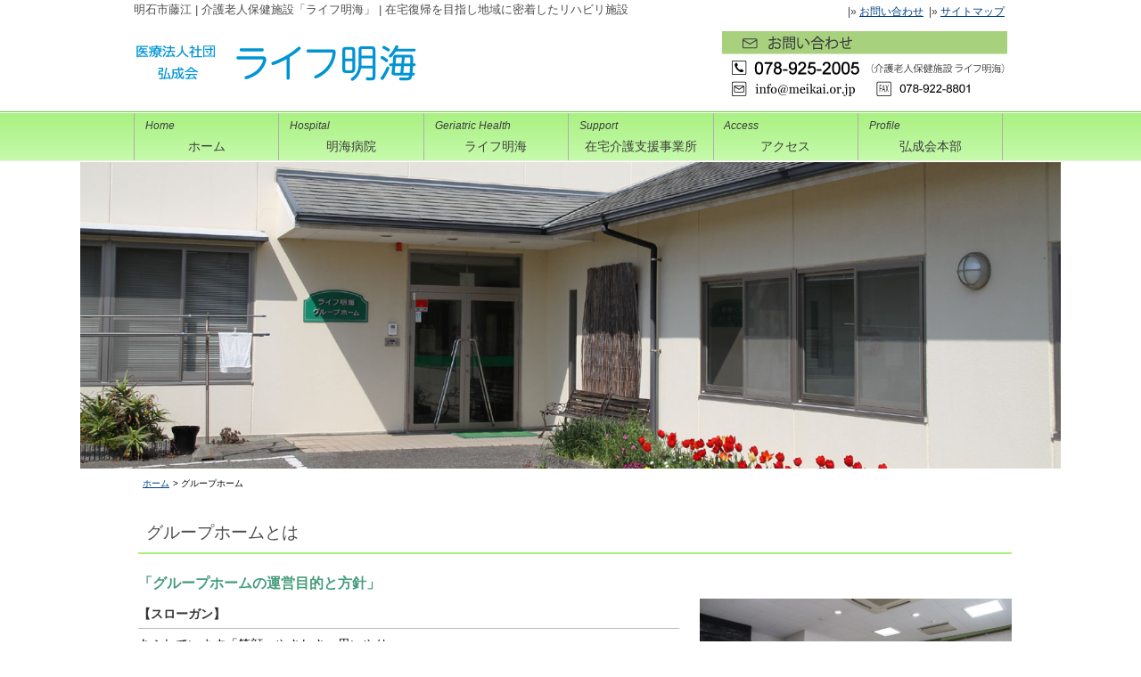

--- FILE ---
content_type: text/html
request_url: http://www.meikai.or.jp/life/grouphome.html
body_size: 5136
content:
<!DOCTYPE HTML PUBLIC "-//W3C//DTD HTML 4.01 Transitional//EN" "http://www.w3.org/TR/html4/loose.dtd">
<html lang="ja">
<head>
<meta http-equiv="Content-Type" content="text/html; charset=UTF-8">
<meta http-equiv="Content-Script-Type" content="text/javascript">
<meta name="robots" content="INDEX,FOLLOW">
<title>グループホームのご案内 | 介護老人保健施設「ライフ明海」</title>
<meta name="keywords" content="グループホーム,認知症,集団,自立">
<meta name="description" content="認知症の症状があるお年寄りに、普通に生活することを通して忘れかけた脳力を発揮していただく「グループホーム」。ライフ明海では住み慣れた地域での人々と触れ合いながら、毎日を共同生活の中で過ごしていただきます。">

<meta property="og:title" content="「ライフ明海」医療法人社団 弘成会">
<meta property="og:description" content="明石市藤江の療養型病院および介護老人保健施設">
<meta property="og:url" content="https://www.meikai.or.jp/">
<meta property="og:image" content="https://www.meikai.or.jp/images/ogp.jpg">
<meta property="og:type" content="website">
<meta property="og:site_name" content="「ライフ明海」医療法人社団 弘成会">
<meta name="twitter:card" content="summary_large_image">
<meta name="twitter:site" content="@twitter">
<meta name="twitter:title" content="「ライフ明海」医療法人社団 弘成会">
<meta name="twitter:description" content="明石市藤江の療養型病院および介護老人保健施設">
<meta name="twitter:image" content="https://www.meikai.or.jp/images/ogp.jpg">

<meta name="viewport" content="width=device-width,user-scalable=yes,maximum-scale=2">
<link rel="stylesheet" media="all" type="text/css" href="../common/default-lf.css">
<link rel="stylesheet" media="all" type="text/css" href="../common/smart-lf.css">
<link href="../common/lightbox.css" type="text/css" rel="stylesheet" media="all">
<script src="../common/js/jquery-1.10.2.min.js" type="text/javascript"></script>
<script src="../common/js/lightbox-2.6.min.js" type="text/javascript"></script>
<script type="text/javascript" src="../common/js/pagetop.js"></script>
<script type="text/javascript" src="../common/js/iscroll.js"></script>
<link rel="stylesheet" media="all" type="text/css" href="../common/drawer.min.css">
<script type="text/javascript" src="../common/js/drawer.min.js"></script>
<script>
	$(document).ready(function() {
	  $(".drawer").drawer();
	});
</script>
</head>

<body class="drawer drawer--right">

<div class="hidden_pc">
	<button type="button" class="drawer-toggle drawer-hamburger">
		<span class="sr-only">toggle navigation</span>
		<span class="drawer-hamburger-icon"></span>
	</button>

	<nav class="drawer-nav">
	<ul class="drawer-menu">
		<li class="sidetitle">明海病院</li>
		<li><a href="../hospital/hospitalization.html">入院のご案内</a></li>
		<li><a href="../hospital/medical.html">検診のご案内（健康診断）</a></li>
		<li><a href="../hospital/cooperation.html">明海地域包括医療・ケア連携室</a></li>
		<li><a href="../news">看護部門ニュース</a></li>
		<li class="sidetitle">ライフ明海</li>
		<li><a href="stay.html">入所のご案内</a></li>
		<li><a href="event.html">日常の様子・行事案内</a></li>
		<li><a href="rehabilitation.html">リハビリ・食事案内</a></li>
		<li><a href="visit.html">訪問リハビリ</a></li>
		<li><a href="dayservice.html">通所リハビリ（デイケア）</a></li>
		<li><a href="../topics/schedule">空室状況</a></li>
		<li class="sidetitle">居宅サービス部門</li>
		<li><a href="../service/index.html">在宅介護支援事業所</a></li>
		<li><a href="../service/clinic.html">訪問看護</a></li>
		<li><a href="../service/helper.html">訪問介護</a></li>
		<li class="sidetitle">弘成会本部 / 総合案内</li>
		<li><a href="../profile.html">組織概要・沿革</a></li>
		<li><a href="../recruit">求人案内</a></li>
		<li><a href="../topics">お知らせ</a></li>
		<li><a href="../download/publicity.html">地域広報関連</a></li>
		<li><a href="../privacy.html">個人情報保護方針</a></li>
		<li class="sidetitle">関連協力施設</li>
		<li><a href="grouphome.html">グループホームのご案内</a></li>
		<li><a href="../service/dental.html">めいかい歯科クリニック</a></li>
	</ul>
	</nav>
</div>

<section>

<div id="container">

<div id="header">
		<!-- pc -->
	<h1>明石市藤江 | 介護老人保健施設「ライフ明海」 | 在宅復帰を目指し地域に密着したリハビリ施設</h1>
	<ul id="HDNAVI">
		<li>|&raquo; <a href="../contact/index.html">お問い合わせ</a></li>
		<li>|&raquo; <a href="../sitemap.html">サイトマップ</a></li>
	</ul>
		<!-- end pc -->
	<div id="LOGO">
		<a href="../index.html"><img src="../images/logo-lf.png" alt="医療法人社団 弘成会 ライフ明海" class="NOBORD"></a>
	</div>
	<div id="HDCON">
		<img src="../images/contact-lf.png" alt="TEL. 078-925-2005" width="320" height="75">
	</div>
	<div class="CRBOTH"></div>
</div>
<!-- end header -->

<div id="GLOBAL">
		<!-- global navigation -->
	<div id="navi-area">
		<nav id="gnav">
			<ul>
				<li>
					<a href="../index.html"><p class="GLIST">Home</p>ホーム</a>
				</li>
				<li>
					<a href="../hospital/index.html"><p class="GLIST">Hospital</p>明海病院</a>
					<ul class="gnav_child">
						<li class="first"><a href="../hospital/index.html">外来のご案内</a></li>
						<li><a href="../hospital/hospitalization.html">入院のご案内</a></li>
						<li><a href="../hospital/medical.html">検診のご案内</a></li>
						<li><a href="../hospital/cooperation.html">明海地域包括医療</a></li>
						<li><a href="../news">看護部門ニュース</a></li>
					</ul>
				</li>
				<li>
					<a href="index.html"><p class="GLIST">Geriatric<span> Health</span></p>ライフ明海</a>
					<ul class="gnav_child">
						<li class="first"><a href="index.html">介護老人保健施設</a></li>
						<li><a href="stay.html">入所のご案内</a></li>
						<li><a href="event.html">日常の様子・行事案内</a></li>
						<li><a href="rehabilitation.html">リハビリ・食事案内</a></li>
						<li><a href="visit.html">訪問リハビリ</a></li>
						<li><a href="dayservice.html">通所リハビリ（デイケア）</a></li>
						<li><a href="../topics/schedule">空室状況</a></li>
					</ul>
				</li>
				<li>
					<a href="../service/index.html"><p class="GLIST">Support</p>在宅介護支援<span>事業所</span></a>
					<ul class="gnav_child">
						<li class="first"><a href="../service/index.html">在宅介護支援とは</a></li>
						<li><a href="../service/clinic.html">訪問看護</a></li>
						<li><a href="../service/helper.html">訪問介護</a></li>
					</ul>
				</li>
				<li class="PCNV">
					<a href="../access.html"><p class="GLIST">Access</p>アクセス</a>
				</li>
				<li class="PCNV">
					<a href="../profile.html"><p class="GLIST">Profile</p>弘成会本部</a>
					<ul class="gnav_child">
						<li class="first"><a href="../profile.html">組織概要</a></li>
						<li><a href="../recruit">求人案内</a></li>
						<li><a href="../topics">お知らせ</a></li>
					</ul>
				</li>
			</ul>
		</nav>
	</div>
		<!-- end global navigation -->
	<div id="header-img">
		<img src="../images/gr-header.jpg" alt="グループホーム ライフ明海" class="FLIMG">
	</div>
		<!-- breadcrumb navigation -->
	<div id="breadnavi">
		<ul id="GNAVI">
			<li><a href="../index.html">ホーム</a></li>
			<li>&gt; グループホーム</li>
		</ul>
	</div>
		<!-- end breadcrumb navigation -->
</div>

<div id="all">

<div id="wide">
<div class="wide">
<p class="TITLE1">グループホームとは</p>
<div class="TOPIC">
	<h2>「グループホームの運営目的と方針」</h2>
	<div class="RIGHT">
		<img src="../images/pop/gr_pop01.jpg" alt="グループホーム" class="FLIMG">
	</div>
		<dl class="leftlist">
			<dt>【スローガン】</dt>
			<dd>
				あふれています「笑顔・やさしさ・思いやり」
			</dd>
			<dt>【運営方針】</dt>
			<dd>
				<ul class="CTS2">
					<li>普通の生活をしていただきます。</li>
					<li>出来ることはしていただきます。</li>
					<li>地域の行事や馴染みの人々とのふれあいをしていただきます。</li>
					<li>笑いと楽しみのある生活をしていただきます。</li>
				</ul>
			</dd>
		</dl>
	<div class="CRBOTH"></div>

	<div class="border-topics">
		<p>認知症の方が入居対象</p>
	グループホームでは、認知症の症状があるお年寄りに、普通に生活することを通して、それぞれに持っている忘れかけた能力を十分に発揮してもらうことにより、生き生きとした生活を送り、自分らしさを取り戻すことを目的としています。
	</div>
</div>

<div class="TOPIC">
	<h3>「家庭的な雰囲気での共同生活」</h3>
	<div class="RIGHT">
		<img src="../images/pop/gr_pop02.jpg" alt="グループホームでの生活" class="FLIMG">
	</div>
		<dl class="leftlist">
			<dt>【サービス内容】</dt>
			<dd>
				<ul class="CTS2">
					<li>食事</li>
					<li>入浴</li>
					<li>排泄</li>
					<li>体操</li>
					<li>レクリエーション</li>
					<li>リハビリ</li>
					<li>調理</li>
					<li>買い物ツアー</li>
					<li>園芸等</li>
				</ul>
			</dd>
		</dl>
	<div class="CRBOTH"></div>

	ライフ明海のグループホームでは、住み慣れた地域での人々と触れ合いながら、家庭的な雰囲気を大切にし楽しくゆったりとした毎日を共同生活の中で過ごしていただきます。<br>
	また、介護スタッフやボランティアさんによるサポートを受けながら、楽しく自立した生活を送っていただきます。
</div>

<p class="TITLE1">グループホーム施設案内</p>
<div class="TOPIC">
	<h3>「共同生活と自立した生活の共生」</h3>
	グループホームでは、自立した生活を送りながら介護スタッフによるサポートを受ける事が可能な小規模介護施設です。
	住み慣れた環境や家庭に近い環境で、家事などを行うようにサポートすることで認知症の症状を和らげるなどの目的で利用されるため、団らんの場所や食堂、介護スタッフの詰所などが併設されています。
	<ul class="climg2">
		<li><a href="../images/gr_pop03.jpg" rel="lightbox[group_img]" title="介護スタッフ詰所"><img src="../images/pop/gr_pop03.jpg" alt="介護スタッフ詰所" class="FLIMG"></a><p>（介護スタッフ詰所）</p></li>
		<li><a href="../images/gr_pop04.jpg" rel="lightbox[group_img]" title="居室"><img src="../images/pop/gr_pop04.jpg" alt="居室" class="FLIMG"></a><p>（居室）</p></li>
	</ul>
	<div class="CRBOTH"></div>

	<strong>『ご利用対象者は介護認定を受けている方』</strong><br>
	グループホーム（ライフ明海）をご利用するにあたっては、介護認定を受けている必要があります。
	当施設では相談員に「入所や介護認定のご相談」など、介護に関する様々なお悩みやご不明点をご相談いただけます。
	<div class="columnblock">
		<ul class="column-border">
			<li>
				<p class="ix-subtitle">介護老人保健施設 ライフ明海</p>
				<div class="border-img">
					<img src="../images/hd_img/lf_square.jpg" alt="介護老人保健施設 ライフ明海">
				</div>
				<div class="border-text">
					要介護と認定された入居者の方々に安心できる医療ケア体制のもと、看護・介護・リハビリスタッフ等により、心身の自立を支援し在宅復帰・在宅支援を目指します。
				</div>
				<div class="next-button"><a href="index.html"><button type="button" name="ライフ明海" value="" class="css3button">ライフ明海</button></a></div>
			</li>
			<li>
				<p class="ix-subtitle">在宅介護支援センター</p>
				<div class="border-img">
					<img src="../images/hd_img/hm_square.jpg" alt="在宅介護支援センター">
				</div>
				<div class="border-text">
					 介護保険制度申請により認定される介護保険サービスが利用でき、介護支援専門員は本人・家族の相談に応じ介護支援計画を作成します。
				</div>
				<div class="next-button"><a href="../service/clinic.html"><button type="button" name="在宅介護支援センター" value="" class="css3button">在宅介護支援センター</button></a></div>
			</li>
		</ul>
	</div>
	<div class="CRBOTH"></div>
</div>

</div></div>
<!-- end wide main -->

<div id="mainfoot">
	<div id="pagetop">
		<a href="grouphome.html"><img src="../images/button/back_top.png" alt="ページトップへ戻る" width="50" height="50" class="NOBORD"></a>
	</div>
</div>

</div></div>
<!-- end container -->

<div id="footer">
	<!-- footer navigation start -->
<div id="FOOTERLAYOUT">
	<div id="FTRIGHT">
		<p>■介護老人保健施設 ライフ明海</p>
		<div>
			<a href="tel:0789252005"><img src="../images/button/sp_ft-tel.png" alt="電話" class="NOBORD"></a>
		</div>
		<ul>
			<li>TEL. 078-925-2005</li>
			<li>FAX. 078-922-8801</li>
		</ul>
		<p>■在宅介護支援センター</p>
		<div>
			<a href="tel:0789262288"><img src="../images/button/sp_ft-tel.png" alt="電話" class="NOBORD"></a>
		</div>
		<ul>
			<li>兵庫県明石市藤江201番地</li>
			<li>TEL. 078-926-2288</li>
			<li>FAX. 078-926-2284</li>
		</ul>
		<a href="../contact/index.html"><button type="button" name="お問い合わせ" value="" class="css3button">お問い合わせ</button></a>
	</div>
	<ul class="FT">
		<li class="FTIT">【明海病院】</li>
		<li>|- <a href="../hospital/index.html">外来のご案内</a></li>
		<li>|- <a href="../hospital/hospitalization.html">入院のご案内</a></li>
		<li>|- <a href="../hospital/medical.html">検診のご案内（健康診断）</a></li>
		<li>|- <a href="../news">看護部門ニュース</a></li>
	</ul>
	<ul class="FT">
		<li class="FTIT">【介護老人保健施設 ライフ明海】</li>
		<li>|- <a href="index.html">施設案内</a></li>
		<li>|- <a href="stay.html">入所のご案内</a></li>
		<li>|- <a href="visit.html">訪問リハビリ</a></li>
		<li>|- <a href="dayservice.html">通所リハビリ（デイケア）</a></li>
		<li>|- <a href="event.html">日常の様子・行事案内</a></li>
		<li>|- <a href="rehabilitation.html">リハビリ・食事案内</a></li>
	</ul>
	<ul class="FT">
		<li class="FTIT">【居宅サービス部門】</li>
		<li>|- <a href="../service/index.html">在宅介護支援事業所</a></li>
		<li>|- <a href="../service/clinic.html">訪問看護</a></li>
		<li>|- <a href="../service/helper.html">訪問介護</a></li>
	</ul>
	<ul class="FT">
		<li class="FTIT">【広報 / お知らせ】</li>
		<li>|- <a href="../hospital/cooperation.html">明海地域包括医療・ケア連携室</a></li>
		<li>|- <a href="../download/publicity.html">地域広報関連</a></li>
		<li>|- <a href="../topics">お知らせ</a></li>
	</ul>
	<ul class="FT">
		<li class="FTIT">【弘成会本部】</li>
		<li>|- <a href="../profile.html">組織概要・沿革</a></li>
		<li>|- <a href="../access.html">交通・アクセス</a></li>
		<li>|- <a href="../recruit">求人案内</a></li>
		<li>|- <a href="../contact/index.html">お問い合わせ</a></li>
		<li>|- <a href="../privacy.html">個人情報保護方針</a></li>
	</ul>
	<ul class="FT">
		<li class="FTIT">【関連施設】</li>
		<li>|- <a href="grouphome.html">グループホームのご案内</a></li>
		<li>|- <a href="../service/dental.html">めいかい歯科クリニック</a></li>
	</ul>
</div>
	<!-- footer navigation end -->
<p id="COPY">
	Copyright &copy; 2010 by 医療法人社団 弘成会 All Rights Reserved.
</p>

	<!-- sp -->
<div class="footer_area">
	<div id="SPCON">
		<ul>
			<li><a href="../topics"><img src="../images/button/sp_news.png" alt="お知らせ" class="NOBORD"></a></li>
			<li><a href="../contact/index.html"><img src="../images/button/sp_mail.png" alt="メール" class="NOBORD"></a></li>
			<li><a href="../access.html"><img src="../images/button/sp_access.png" alt="アクセス" class="NOBORD"></a></li>
			<li id="rt"><a href="../recruit"><img src="../images/button/sp_recruit.png" alt="求人案内" class="NOBORD"></a></li>
		</ul>
		<div class="CRBOTH"></div>
	</div>
</div>
	<!-- end sp -->

</div>
<!-- end footer -->

</section>

</body> 
</html>

--- FILE ---
content_type: text/css
request_url: http://www.meikai.or.jp/common/default-lf.css
body_size: 4603
content:
@media (min-width: 768px) { 
body {
	text-align:center;
	font-family:Meiryo, '�q���M�m�p�S', 'Hiragino Kaku Gothic Pro', Verdana, Helvetica, '�l�r �o�S�V�b�N', Osaka, san-serif;
	color:#000000;
	margin:0 auto;
	background-color:#FFFFFF;
}

#container{
	text-align:left;
	margin:0 0 20px 0;
	padding:0;
	width:100%;
	border:none;
}
#all{ 
	clear:both;
	width:980px;
	margin:0 auto;
	padding:0;
}

#wide{
	width:980px;
	margin:0 0.5%;
	padding:0;
}
#main{
	float:left;
	width:650px;
	margin:0 5px;
	padding:0;
}
#menu{
	float:right;
	width:300px;
	margin:0 5px 0 10px;
	padding:0;
}

#header{
	clear:both;
	width:980px;
	margin:0 auto;
	padding:0;
}

#footer{
	width:100%;
	min-width:980px;
	clear:both;
	text-align:left;
	margin:0;
	padding:10px 0px 3px 0;
	line-height:150%;
	background-color:#D7E9D0;
}

#mainfoot{
	clear:both;
	text-align:right;
	margin:0 10px 0 0;
}
.wide{
	margin:0;
	padding:15px 0;
}
.main{
	margin:15px 0;
	padding:0;
}
.menu{
	margin:15px 0;
	padding:0;
}

/* -------------------------
   [HEADER] navigation link area
*/

#GLOBAL{
	clear:both;
	width:100%;
	margin:0;
	padding:0;
	border-top:1px solid #6CC53B;
	min-width:980px;
}
#navi-area{
	width:100%;
	border-bottom:1px solid #F0F0E2;
	background: -moz-linear-gradient(top, #A9F181, #C6FAAC); 
	background: -webkit-linear-gradient(top, #A9F181, #C6FAAC); 
	background: linear-gradient(to bottom, #A9F181, #C6FAAC);
	margin:1px 0;
	padding:0;
}
#gnav{
	width:980px;
	height:53px;
	margin:0 auto;
	padding:0;
}

/*�O���[�o���i�r���j���[*/
#gnav ul {
	float:left;
	height:53px;
	font-size:14px;
	font-weight:normal;
	margin:0;
	padding:0;
	line-height:1.7em;
	list-style-type:none;
	border-left:1px solid #AFAEAD;
	z-index:99;
}
#gnav ul li a {
	text-decoration: none;
	display: block;
	height: 100%;
	text-align: center;
	color:#3D3D3D;
	border-right:1px solid #AFAEAD;
}
#gnav ul li a:hover {
	text-decoration:none;
	color:#B7B4AB;
	background: -moz-linear-gradient(top, #AED599, #CEE1C3); 
	background: -webkit-linear-gradient(top, #AED599, #CEE1C3); 
	background: linear-gradient(to bottom, #AED599, #CEE1C3);
	opacity: 0.7;
}
#gnav ul li#SPNV {
	display:none;
}
#gnav > ul {
	display: flex;
}
#gnav > ul > li {
	width:10.15rem;
	position: relative;
	padding: 0;
}
#gnav > ul > li > a {
	padding: 0;
}
.GLIST{
	text-align:left;
	font-size:0.85em;
	font-weight:normal;
	font-style:italic;
	text-indent:1em;
	margin:0;
	padding:3px 0 0 0;
}

/*�q�K�w*/
.gnav_child {
	visibility: hidden;
	width: 100%;
	position: absolute;
	left: 0;
	top: 95%;
	background: #FFF;
	-webkit-box-shadow: 0px 3px 10px 2px rgba(25, 26, 26, 0.3);
	box-shadow: 0px 3px 10px 2px rgba(25, 26, 26, 0.3);
	border-radius: 2px;
	z-index: 0;
	transition: all .5s cubic-bezier(0.075, 0.82, 0.165, 1);
	transform: scaleY(0);
	transform-origin: center top;
	opacity: 0;
}

/*�q�K�w�h���b�v�_�E��*/
#gnav > ul > li:hover .gnav_child {
	visibility: visible;
	opacity: 1;
	transform: scaleY(1);
}

.gnav_child::before {
	content: "";
	display: block;
	position: absolute;
	top: -9px;
	left: 50%;
	transform: translateX(-50%);
	width: 0;
	height: 0;
	border-style: solid;
	border-width: 0 10px 10px 10px;
	border-color: transparent transparent #E3E8E6 transparent;
	filter: drop-shadow(0 0px 5px rgba(25, 26, 26, 0.3));
	z-index: -1;
}
.gnav_child li {
	font-size:0.9em;
	background: #C6FAAC;
	border-top:1px dashed #B6B5B3;
}
.gnav_child li.first {
	background: #C6FAAC;
	border:none;
}
.gnav_child a {
	padding: 12px 0; 
}

.hidden_pc {
	display:none;
}
.hidden_sp {
	display:block;
}

/* -------------------------
   body style area
*/

/* -------------------------
   headertop navigation area
*/

ul#HDNAVI{
	float:right;
	font-size:75%;
	color:#3D3D3D;
	margin:5px 3px 0 0;
	padding:0;
	list-style-type:none;
}
ul#HDNAVI li{
	display:inline;
	margin:0;
	padding:0px 0px 0px 3px;
}
ul#HDNAVI a, ul#HDNAVI a:visited, ul#HDNAVI a:active, ul#GNAVI a, ul#GNAVI a:visited, ul#GNAVI a:active {
	text-decoration:underline;
	color:#004080;
}
ul#HDNAVI a:hover, ul#GNAVI a:hover {
	text-decoration:none;
	color:#8080FF;
}

/* -------------------------
   breadcrumb navigation area
*/

#breadnavi{
	width:980px;
	margin:0 auto;
	padding:0;
}
ul#GNAVI{
	float:left;
	margin:5px 0 0 10px;
	padding:0;
	list-style-type:none;
}
ul#GNAVI li{
	display:inline;
	white-space: nowrap;
	font-size:62%;
	margin:0px;
	padding:0px;
}

/* -------------------------
   footer navigation area
*/

#FOOTERLAYOUT{
	width:970px;
	color:#333333;
	margin:0 auto;
	padding:5px 0;
}
#FTRIGHT{
	float:right;
	width:24%;
	line-height:150%;
	margin:0;
	padding:0;
}
#FTRIGHT p{
	font-size:94%;
	font-weight:normal;
	margin:0 0 5px 0;
	padding:0;
}

#FTRIGHT ul{
	font-size:89%;
	margin:0 0 25px 0;
	padding:0;
}
#FTRIGHT ul li{
	list-style-type:none;
	margin:0;
	padding:0;
}
#FTRIGHT div{
	display:none;
}

ul.FT{
	float:left;
	width:25%;
	height:200px;
	margin:0;
	padding:0;
	list-style-type:none;
}
ul.FT li{
	font-size:81%;
	margin:0;
	padding-left:5px;
}
ul.FT li.FTIT{
	font-size:89%;
	font-weight:normal;
	margin:0 0 5px 0;
	padding:0;
}
ul.FT li a, ul.FT li a:visited, ul.FT li a:active {
	color:#004080;
}
ul.FT li a:hover {
	color:#8080FF;
}

/* -------------------------
   [FOOTER] text font
*/

#COPY{
	clear:both;
	width:100%;
	text-align:center;
	font-size:72%;
	color:#4D4D4D;
	margin:0;
}
.footer_area{
	display:none;
}

/* -------------------------
   [HEADER] subtitle text
*/

#header-img {
	width:100%;
	text-align:center;
	margin:1px auto;
	min-width:1100px;
}
#header-img img{
	width:1100px;
}
#viewer {
	clear:both;
	margin: 0 auto;
	width: 68%;
	height: 450px;
	text-align: center;
	overflow: hidden;
	position: relative;
	min-width:1100px;
}
#viewer img {
	top: 0;
	left: 0;
	right: 0;
	margin: auto;
	position: absolute;
}

#LOGO{
	clear:both;
	float:left;
	margin:0 0 15px 0;
	padding:0;
}
h1{
	float:left;
	font-size:0.8em;
	font-weight:normal;
	color:#4D4D4D;
	margin:3px 0 10px 0;
	padding:0;
}

#HDCON{
	float:right;
	margin:5px 0 15px 0;
	padding:0;
}

/* -------------------------
   title area
*/

.TITLE1{
	width:100%;
	font-size:1.2em;
	font-weight:normal;
	color:#4D4D4D;
	line-height:45px;
	margin:10px 0 20px 0;
	text-indent:0.5em;
	border-bottom:2px solid #A9F181;
}

/* -------------------------
   link button area
*/

.LKBUTTON{
	width:280px;
	margin:1em 0;
}
button.css3button {
	font-size: 13px;
	width:90%;
	color: #096186;
	padding: 10px 5px;
	line-height:150%;
	background: -moz-linear-gradient(
		top,
		#ffffff 0%,
		#ffffff 50%,
		#b5b5b5);
	background: -webkit-gradient(
		linear, left top, left bottom,
		from(#ffffff),
		color-stop(0.50, #ffffff),
		to(#b5b5b5));
	-moz-border-radius: 10px;
	-webkit-border-radius: 10px;
	border-radius: 10px;
	border: 2px solid #408080;
	-moz-box-shadow:
		0px 1px 3px rgba(000,000,000,0.5),
		inset 0px 0px 3px rgba(255,255,255,1);
	-webkit-box-shadow:
		0px 1px 3px rgba(000,000,000,0.5),
		inset 0px 0px 3px rgba(255,255,255,1);
	box-shadow:
		0px 1px 3px rgba(000,000,000,0.5),
		inset 0px 0px 3px rgba(255,255,255,1);
	text-shadow:
		0px -1px 0px rgba(000,000,000,0.2),
		0px 1px 0px rgba(255,255,255,1);
}
button.css3button:hover{
	background: -moz-linear-gradient(
		top,
		#C4CBCF 0%,
		#C4CBCF 50%,
		#96AAB6);
	background: -webkit-gradient(
		linear, left top, left bottom,
		from(#C4CBCF),
		color-stop(0.50, #C4CBCF),
		to(#96AAB6));
}

#pagetop{
	position: fixed;
	right: 3%;
	bottom: 2%;
	opacity: 0;
	-ms-filter: "alpha( opacity=0 )";
	filter:alpha(opacity:0);
	zoom:1;
	z-index: 9999;
}
#pagetop a{
	display: block;
	padding: 5px 0 0 0;
	color:#fff;
	text-decoration: none;
}

/* -------------------------
   sitemap area
*/

#SITELAYOUT{
	margin:20px 30px;
	line-height:250%;
}
#SITELAYOUT ul{
	margin:0px 0px 20px 0;
	padding:0;
	list-style-type:none;
}
#SITELAYOUT ul li{
	margin:0 0 0 25px;
	padding:0;
}
#SITELAYOUT ul li.MTIT{
	font-size:1.1em;
	font-weight:bold;
	color:#459B7C;
	margin:15px  0 0 0;
	padding:0;
}
#SITELAYOUT ul li a, #SITELAYOUT ul li a:visited, #SITELAYOUT ul li a:active {
	color:#000000;
	text-decoration:none;
}
#SITELAYOUT ul li a:hover{
	color:#8080FF;
	text-decoration:underline;
}

/* -------------------------
   wp update list area
*/

.update-text{
	float:left;
	width:63%;
	margin:0 2% 10px 0;
	padding:0;
}
.update-text img{
	width:600px;
	height:auto;
}

.update-img{
	float:right;
	width:33%;
	margin:0 0 10px 2%;
	padding:0;
}
.update-img img{
	width:300px;
	height:auto;
}
.update-img ul{
	list-style-type:none;
	margin:0;
	padding:0;
}
.update-img ul li{
	display:block;
	margin:0 0 10px 0;
	padding:0;
}

#news{
	float:left;
	border:1px solid #cccccc;
	width:100%;
	height:280px;
	margin:0 0 25px 0;
	padding:0;
	overflow:auto;
}
#news ul{
	margin:0;
	padding:0;
}
#news ul li{
	list-style-type:none;
	margin:0 10px;
	padding:2px 0;
	border-bottom:1px dashed #cccccc;
}
#news div#feed{
	margin:5px;
	padding:0;
}

/* -------------------------
   text position
*/

.TOPIC{
	font-size:89%;
	margin:10px 0px 35px 0px;
	line-height:180%;
}
.CTRING1{
	text-align:center;
	margin:10px 0 15px 0;
}
.RHTING1{
	text-align:right;
	margin:10px 0 25px 0;
}

/* -------------------------
   [MAIN] text font
*/

h2, h3, h4 {
	font-size:1.1em;
	font-weight:bold;
	color:#459B7C;
	margin:15px 0 5px 0;
	padding:0;
}
strong{
	color:#222222;
}

/* -------------------------
   column contents area
*/

.left-text{
	float:left;
	width:54%;
	margin:0 2% 10px 0;
	padding:0;
}
.left-text img{
	width:500px;
	height:auto;
}

.right-img{
	float:right;
	width:42%;
	margin:0 0 10px 2%;
	padding:0;
}
.right-img img{
	width:400px;
	height:auto;
}
.right-img ul{
	list-style-type:none;
	margin:0;
	padding:0;
}
.right-img ul li{
	display:block;
	margin:0 0 10px 0;
	padding:0;
}
.right-img p{
	text-align:center;
	margin:5px 0 10px 0;
	padding:0;
}

/* -------------------------
   column text area
*/

.columnblock{
	clear:both;
	width:100%;
	display:flex;
	margin:10px 0 25px 0;
	padding:0;
}
ul.column-border{
	list-style-type:none;
	margin:0;
	padding:0;
}
ul.column-border li{
	width:48%;
	display:block;
	float:left;
	border:1px solid #cccccc;
	margin:0 0.75% 15px 0.75%;
	padding:0;
}

.border-img{
	float:left;
	margin:0 2.5% 5px 1%;
	padding:0;
}
.border-img img{
	width:200px;
	height:auto;
}
.ix-subtitle{
	font-size:1.2em;
	color:#3D3D3D;
	background-color:#A9F181;
	line-height:200%;
	text-indent:1em;
	margin:0 0 10px 0;
	padding:0;
}
.border-text{
	height:140px;
	margin:10px;
	padding:0;
}
.next-button{
	display:inline-block;
	margin:0 0 5px 8%;
}
.next-button button{
	width:180px;
	font-size:1.05em;
	line-height:100%;
}

/* -------------------------
   column block area
*/

.leftcolumn{
	float:left;
	width:49%;
	border:1px solid #cccccc;
	margin:0 1% 15px 0;
}
.rightcolumn{
	float:right;
	width:49%;
	border:1px solid #cccccc;
	margin:0 0 15px 1%;
}
.leftcolumn p, .rightcolumn p{
	font-size:1.2em;
	color:#F0F0E2;
	background-color:#17959D;
	border-bottom:2px solid #315B6E;
	line-height:200%;
	text-indent:1em;
	margin:0 0 10px 0;
	padding:0;
}
.leftcolumn ol, .rightcolumn ol{
	margin:0 1% 1% 35px;
	padding:0;
}

/* -------------------------
   product contents area
*/

.border-topics{
	width:97%;
	overflow:hidden;
	border:1px solid #c0c0c0;
	margin:15px auto 25px auto;
	padding:1%;
}
.border-topics p{
	width:47%;
	font-size:1.2em;
	color:#3D3D3D;
	background-color:#A9F181;
	line-height:200%;
	margin:10px 0;
	padding:0 1.5%;
}
.border-topics ul{
	font-size:1.1em;
	line-height:200%;
}
.border-right{
	float:right;
	margin:0 0 15px 15px;
	padding:0;
}
.border-right img{
	width:400px;
	height:auto;
}
.price{
	font-size:1.2em;
	font-weight:bold;
	color:#642631;
	text-decoration:underline;
	margin:15px 0 0 0;
	padding:0;
}

/* -------------------------
   column img area
*/

ul.climg2, ul.ctimg2 {
	width:100%;
	text-align:center;
	margin:15px 0;
	padding:0;
}
ul.climg2 li, ul.ctimg2 li {
	display:block;
	float:left;
	width:48%;
	margin:0 1% 15px 1%;
	padding:0;
}
ul.climg2 li img, ul.ctimg2 li img {
	width:450px;
	height:auto;
}
ul.ctimg2 li p{
	margin:5px 0 15px 0;
	padding:0;
}

ul.lkbanner{
	width:100%;
	text-align:center;
	margin:15px 0;
	padding:0;
}
ul.lkbanner li{
	display:block;
	float:left;
	width:31%;
	margin:0 1% 15px 1%;
	padding:0;
}
ul.lkbanner li img{
	width:270px;
	height:auto;
}
ul.climg2 li p, ul.climg4 li p, ul.lkbanner li p {
	font-size:0.9em;
	margin:5px 0;
	padding:0;
}

/* -------------------------
   main img contents area
*/

ul.acimg{
	width:100%;
	text-align:center;
	margin:15px 0;
	padding:0;
}
ul.acimg li{
	display:block;
	float:left;
	width:48%;
	margin:0 1%;
	padding:0;
}
ul.acimg li img{
	width:450px;
	height:auto;
}
ul.acimg li p{
	font-size:0.9em;
	margin:5px 0 10px 0;
	padding:0;
}
.sp-acimg{
	display:none;
}

/* -------------------------
   main contents [ul ol li]
*/

.CTS1{
	list-style-type:none;
	margin:0;
	padding:0;
}
.CTS2{
	list-style-type:square;
	margin:0 0 0 20px;
	padding:0;
}
.CTS3{
	list-style-type:square;
	margin:0 0 15px 20px;
	padding:0;
}

/* -------------------------
   left dl contents area
*/

dl.leftlist{
	width:62%;
	margin:10px 0 20px 0;
	padding:0;
}
dl.leftlist dt {
	font-weight:bold;
	color:#333333;
	border-bottom:1px solid #c0c0c0;
	margin:0;
	padding:0 0 3px 0;
}
dl.leftlist dd {
	margin:5px 0 15px 0;
	padding:0;
}

/* -------------------------
   [privcy] main contents area
*/

dl.LIST{
	width:100%;
	margin:10px 0 15px 0;
	padding:0;
}
dl.LIST dt{
	font-weight:bold;
	color:#3D3D3D;
	border-bottom:1px solid #c0c0c0;
	margin:0;
	padding:0 0 3px 0;
}
dl.LIST dd{
	margin:5px 0 15px 0;
	padding:0;
}

/* -------------------------
   img border
*/

img.NOBORD {
	border:none;
}

/* -------------------------
   [text-index,br] area
*/

.NBR1{
	margin-top:1.2em;
}
.IND2{
	display:inline;
	margin-left:1.5em;
}

/* -------------------------
   img float left
*/

.LEFT{
	float:left;
	margin:0 0 15px 0;
	padding-right:15px;
}

/* -------------------------
   img float right
*/

.RIGHT{
	float:right;
	margin:0 0 15px 0;
	padding-left:15px;
}
.RIGHT img{
	width:350px;
	height:auto;
}
.RIGHT p{
	text-align:center;
	margin:5px 0 15px 0;
	padding:0;
}

/* -------------------------
   float clear
*/

.CRBOTH{
	clear:both;
}

/* -------------------------
   [hp_index] main contents area
*/

table.MCT{
	width:100%;
	border:1px solid #808080;
	border-collapse:collapse;
	border-spacing:0;
	empty-cells:show;
	margin:10px 0 25px 0;
}
table.MCT tr.drname{
	background-color:#F5FDFE;
}
table.MCT th{
	text-align:left;
	border:1px solid #c0c0c0;
	padding:5px;
}
table.MCT th.HPS{
	text-align:left;
	vertical-align:top;
	font-weight:normal;
	border:1px solid #c0c0c0;
	padding:5px;
}
table.MCT td div, table.MCT td p {
	display:none;
}
table.MCT td{
	width:22%;
	text-align:left;
	vertical-align:top;
	font-size:0.9em;
	font-weight:normal;
	border:1px solid #c0c0c0;
	padding:5px;
}
table.MCT td.MCTIT{
	width:12%;
}
.week{
	width:30%;
	font-size:1.2em;
	color:#F0F0E2;
	background-color:#1676A2;
	border-bottom:2px solid #315B6E;
	line-height:200%;
	text-indent:1em;
	margin:0 0 10px 0;
	padding:0;
}

/* -------------------------
   [contact] text area
*/

table#FM{
	width:94%;
	border:1px solid #c0c0c0;
	border-collapse:collapse;
	border-spacing:0;
	empty-cells:show;
	margin:20px 3% 25px 3%;
}
table#FM th{
	width:25%;
	text-align:left;
	vertical-align:top;
	font-weight:normal;
	background-color:#D2DFE6;
	border:1px solid #c0c0c0;
	padding:5px;
}
table#FM td{
	text-align:left;
	vertical-align:top;
	font-weight:normal;
	border:1px solid #c0c0c0;
	padding:5px;
}
.FMRD{
	font-size:75%;
	color:#FF0000;
}
.WD90{
	width:90%;
}
.WD75{
	width:75%;
}
.WD50{
	width:50%;
}
.WD25{
	width:25%;
}

}


<!--
  A:link {text-decoration:none ; color:#EFE5DB}
  A:visited {text-decoration:none ; color:#EFE5DB}
  A:active {text-decoration:none ; color:#EFE5DB}
  A:hover {text-decoration:underline ; color:#6B7596}
-->

--- FILE ---
content_type: text/css
request_url: http://www.meikai.or.jp/common/smart-lf.css
body_size: 4364
content:
/*===============================================
��smart.css  ��ʂ̉�����767px�܂�
===============================================*/
@media screen and (max-width:767px){

html, body, div, span, object, iframe,
h1, h2, h3, h4, h5, h6, p, abbr, del, em, img, strong, var, 
dl, dt, dd, ol, ul, li, form, label, legend, 
table, caption, tr, th, td, canvas, 
footer, header, menu, nav, section, summary, audio, video {
    margin:0;
    padding:0;
    border:0;
    outline:0;
    font-size:100%;
    vertical-align:baseline;
    background:transparent;
}

body {
	width:100%;
	font-family:Meiryo, '�q���M�m�p�S', 'Hiragino Kaku Gothic Pro', Verdana, Helvetica, '�l�r �o�S�V�b�N', Osaka, san-serif;
	color:#000000;
	margin:0;
	background-color:#FFFFFF;
}

#container{
	width:98%;
	margin:0px auto;
	padding:0;
}
#all { 
	margin:0 auto;
	padding:0;
	width:98%;
	clear:both;
}

#header{
	clear:both;
	width:100%;
	margin:0;
	padding:0;
}

#wide, #main {
	width:100%;
	margin:0;
	padding:0;
}
#menu{
	width:100%;
	margin:0;
	padding:0;
}

#footer{
	clear:both;
	width:100%;
	background-color:#D7E9D0;
	margin:0 0 45px 0;
	padding:0;
	line-height:130%;
}

.main, .wide {
	margin:0;
	padding:5px 0 0 0;
}
.menu{
	text-align:center;
	margin:10px 0;
	padding:0;
}

#mainfoot{
	clear:both;
	text-align:right;
	margin:10px 5px 0 0;
}

/* -------------------------
   [HEADER] navigation link area
*/

#GLOBAL{
	clear:both;
	width:100%;
	border-top:2px solid #6CC53B;
	margin:0;
	padding:0;
}
#navi-area{
	width:100%;
	margin:2px 0;
	padding:0;
}
#gnav{
	width:100%;
	height:45px;
	margin:0 auto;
	padding:0;
}
#gnav ul{
	margin:0;
	padding:0;
	list-style-type:none;
}
#gnav ul li{
	float:left;
	width:24.65%;
	text-align:center;
	font-size:11px;
	font-style:italic;
	font-weight:normal;
	line-height:1.8em;
	margin:0 0.5px;
	padding:0;
	border:none;
}
#gnav ul li.PCNV, #gnav ul li ul, #gnav ul li span {
	display:none;
}
#gnav ul li a, #gnav ul li a:visited, #gnav ul li a:active{
	display:block;
	height:45px;
	text-decoration:none;
	color:#3D3D3D;
	background: -moz-linear-gradient(top, #A9F181, #C6FAAC); 
	background: -webkit-linear-gradient(top, #A9F181, #C6FAAC); 
	background: linear-gradient(to bottom, #A9F181, #C6FAAC);
}
#gnav ul li a:hover{
	text-decoration:none;
	color:#B7B4AB;
	background: -moz-linear-gradient(top, #AED599, #CEE1C3); 
	background: -webkit-linear-gradient(top, #AED599, #CEE1C3); 
	background: linear-gradient(to bottom, #AED599, #CEE1C3);
}
.GLIST{
	text-align:left;
	font-size:0.75em;
	font-weight:normal;
	font-style:italic;
	text-indent:0.5em;
	margin:0;
	padding:1px 0 0 0;
}
.GLIST span{
	display:none;
}

/* -------------------------
   pc, sp display cleae css area
*/

.hidden_pc {
	display:block;
}
.hidden_sp {
	display:none;
}

/* -------------------------
   sp display none area
*/

#HDNAVI, img.PCIMG {
	display:none;
}

/* -------------------------
   body style area
*/

/* -------------------------
   breadcrumb navigation area
*/

#breadnavi {
	width:100%;
	margin:0;
	padding:0;
}
ul#GNAVI{
	float:left;
	margin:5px;
	padding:0;
	list-style-type:none;
}
ul#GNAVI li{
	display:inline;
	white-space: nowrap;
	font-size:62%;
	margin:0px;
	padding:0px;
}
ul#GNAVI a, ul#GNAVI a:visited, ul#GNAVI a:active {
	text-decoration:underline;
	color:#004080;
}
ul#GNAVI a:hover {
	text-decoration:none;
	color:#8080FF;
}

/* -------------------------
   footer navigation area
*/

#FOOTERLAYOUT{
	width:100%;
	color:#333333;
	margin:0 auto;
	padding:5px 0 0 0;
}
#FTRIGHT{
	line-height:150%;
	margin:0;
	padding:0;
}
#FTRIGHT p{
	clear:both;
	font-size:94%;
	text-indent:3%;
	border-bottom:1px solid #cccccc;
	margin:5px 2%;
	padding:0;
}
#FTRIGHT ul{
	width:60%;
	font-size:81%;
	margin:2px 5% 10px 5%;
	padding:0;
}
#FTRIGHT ul li{
	list-style-type:none;
	margin:0;
	padding:0;
}
#FTRIGHT div{
	float:right;
	width:25%;
	text-align:center;
	margin:5px 2% 10px 0;
	padding: 0 1%;
	background: -moz-linear-gradient(
		top,
		#453E3E 0%,
		#453E3E 50%,
		#4B3B3B);
	background: -webkit-gradient(
		linear, left top, left bottom,
		from(#453E3E),
		color-stop(0.50, #453E3E),
		to(#4B3B3B));
	-moz-border-radius: 8px;
	-webkit-border-radius: 8px;
	border-radius: 10px;
	border: 1px solid #804040;
	-moz-box-shadow:
		0px 1px 3px rgba(000,000,000,0.5),
		inset 0px 0px 3px rgba(255,255,255,1);
	-webkit-box-shadow:
		0px 1px 3px rgba(000,000,000,0.5),
		inset 0px 0px 3px rgba(255,255,255,1);
	box-shadow:
		0px 1px 3px rgba(000,000,000,0.5),
		inset 0px 0px 3px rgba(255,255,255,1);
	text-shadow:
		0px -1px 0px rgba(000,000,000,0.2),
		0px 1px 0px rgba(255,255,255,1);
}
#FTRIGHT div img{
	width:80%;
}
#FTRIGHT button{
	display:none;
}

ul.FT{
	display:none;
}

/* -------------------------
   [FOOTER] text font
*/

#COPY{
	clear:both;
	width:75%;
	text-align:left;
	font-size:68%;
	margin:12px 0 0 5px;
	padding:3px 0 5px 0;
}
.footer_area {
	position: fixed;
	bottom: 0;
	left: 0;
	width: 100%;
	background-color: rgba(27,105,108,0.8);
	z-index: 10;
}

#SPCON{
	clear:both;
	text-align:center;
	margin:3px auto;
	padding:0;
}
#SPCON ul{
	width:100%;
	margin:0;
	padding:0;
	list-style-type:none;
}
#SPCON ul li{
	display:block;
	float:left;
	width:24.5%;
	text-align:center;
	border-right:1px solid #F0F0E2;
	margin:0;
	padding:5px 0 0 0;
}
#SPCON ul li#rt{
	border:none;
}
#SPCON ul li img{
	width:auto;
	height:35px;
}

/* -------------------------
   [HEADER] subtitle text
*/

#header-img {
	width:100%;
	text-align:center;
	margin:2px auto;
}

#LOGO{
	float:left;
	margin:5px 0 10px 5px;
	padding:0;
}
#LOGO img{
	width:70%;
	height:auto;
}
h1, #HDCON {
	display:none;
}

/* -------------------------
   button
*/

.LKBUTTON{
	text-align:center;
	margin:5px auto;
}
button.css3button {
	font-size: 14px;
	width:80%;
	color: #35423C;
	padding: 8px 10px;
	background: -moz-linear-gradient(
		top,
		#ffffff 0%,
		#ffffff 50%,
		#b5b5b5);
	background: -webkit-gradient(
		linear, left top, left bottom,
		from(#ffffff),
		color-stop(0.50, #ffffff),
		to(#b5b5b5));
	-moz-border-radius: 10px;
	-webkit-border-radius: 10px;
	border-radius: 10px;
	border: 2px solid #508C9D;
	-moz-box-shadow:
		0px 1px 3px rgba(000,000,000,0.5),
		inset 0px 0px 3px rgba(255,255,255,1);
	-webkit-box-shadow:
		0px 1px 3px rgba(000,000,000,0.5),
		inset 0px 0px 3px rgba(255,255,255,1);
	box-shadow:
		0px 1px 3px rgba(000,000,000,0.5),
		inset 0px 0px 3px rgba(255,255,255,1);
	text-shadow:
		0px -1px 0px rgba(000,000,000,0.2),
		0px 1px 0px rgba(255,255,255,1);
}
button.css3button:hover{
	background: -moz-linear-gradient(
		top,
		#C4CBCF 0%,
		#C4CBCF 50%,
		#96AAB6);
	background: -webkit-gradient(
		linear, left top, left bottom,
		from(#C4CBCF),
		color-stop(0.50, #C4CBCF),
		to(#96AAB6));
}

#pagetop{
	position: fixed;
	right: 3%;
	bottom: 50px;
	opacity: 0;
	-ms-filter: "alpha( opacity=0 )";
	filter:alpha(opacity:0);
	zoom:1;
	z-index: 9999;
}
#pagetop a{
	display: block;
	padding: 5px 0 0 0;
	color:#fff;
	text-decoration: none;
}

/* -------------------------
   wp update list area
*/

#news{
	float:left;
	border:1px solid #cccccc;
	width:98%;
	height:150px;
	font-size:0.85em;
	margin:0 0 20px 0;
	padding:0;
	overflow:auto;
}
#news ul{
	margin:0;
	padding:0;
}
#news ul li{
	list-style-type:none;
	margin:0 1%;
	padding:2px 0;
	border-bottom:1px dashed #cccccc;
}
#news div#feed{
	margin:5px;
	padding:0;
}

/* -------------------------
   title area
*/

.TITLE1{
	width:100%;
	font-size:100%;
	font-size:1.1em;
	color:#4D4D4D;
	line-height:40px;
	margin:10px 0;
	text-indent:0.3em;
	border-bottom:2px solid #A9F181;
}

/* -------------------------
   sitemap area
*/

#SITELAYOUT ul{
	line-height:220%;
	margin:0 0 20px 0;
	padding:0;
	list-style-type:none;
}
#SITELAYOUT ul li{
	margin:0 0 0 15px;
	padding:0;
}
#SITELAYOUT ul li.MTIT{
	font-weight:bold;
	color:#459B7C;
	margin:15px  0 0 0;
	padding:0;
}
#SITELAYOUT ul li a, #SITELAYOUT ul li a:visited, #SITELAYOUT ul li a:active {
	color:#000000;
	text-decoration:none;
}
#SITELAYOUT ul li a:hover{
	color:#8080FF;
	text-decoration:underline;
}

/* -------------------------
   text position
*/

.TOPIC{
	width:98%;
	font-size:100%;
	margin:10px auto 25px auto;
	line-height:165%;
}
.CTRING1{
	text-align:center;
	margin:15px 0;
}
.RHTING1{
	text-align:right;
	margin:10px 0 25px 0;
}

/* -------------------------
   [MAIN] text font
*/

h2, h3, h4 {
	font-size:1.0em;
	font-weight:bold;
	color:#459B7C;
	margin:5px 0;
	padding:0;
}
strong{
	color:#222222;
}

/* -------------------------
   column contents area
*/

.left-text, .update-text {
	width:100%;
	margin:10px 0;
	padding:0;
}
.right-img, .update-img {
	width:100%;
	text-align:center;
	margin:10px 0;
	padding:0;
}
.right-img ul, .update-img ul {
	list-style-type:none;
	margin:0;
	padding:0;
}
.right-img ul li, .update-img ul li{
	display:block;
	width:90%;
	margin:10px 5%;
	padding:0;
}

/* -------------------------
   column text area
*/

.columnblock{
	clear:both;
	width:100%;
	margin:10px 0 25px 0;
	padding:0;
}
ul.column-border{
	list-style-type:none;
	margin:0;
	padding:0;
}
ul.column-border li{
	width:100%;
	display:block;
	border:1px solid #cccccc;
	margin:0 0 10px 0;
	padding:0;
}

.ix-subtitle{
	font-size:1.1em;
	color:#3D3D3D;
	background-color:#A9F181;
	line-height:200%;
	text-indent:0.3em;
	margin:0 0 10px 0;
	padding:0;
}
.border-img{
	float:left;
	overflow:hidden;
	margin:0 4% 5px 1%;
	padding:0;
}
.border-img img{
	width:80px;
	height:auto;
}
.border-text{
	overflow:hidden;
	margin:0 1% 20px 0;
	padding:0;
}
.next-button{
	clear:both;
	width:85%;
	text-align:center;
	margin:10px auto 15px auto;
}
.next-button button{
	font-size:1.0em;
	line-height:100%;
}

/* -------------------------
   column block area
*/

.leftcolumn, .rightcolumn {
	width:98%;
	border:1px solid #cccccc;
	margin:0 0 15px 0;
	padding:0;
}
.leftcolumn p, .rightcolumn p{
	font-size:1.05em;
	color:#3D3D3D;
	background-color:#A9F181;
	line-height:200%;
	text-indent:1em;
	margin:0 0 10px 0;
	padding:0;
}
.leftcolumn ol, .rightcolumn ol{
	margin:0 1% 1% 35px;
	padding:0;
}

/* -------------------------
   product contents area
*/

.border-topics{
	width:98%;
	border:1px solid #c0c0c0;
	margin:10px 0 25px 0;
	padding:1%;
}
.border-topics p{
	width:98%;
	font-size:1.1em;
	color:#F0F0E2;
	background-color:#1676A2;
	border-bottom:2px solid #315B6E;
	line-height:200%;
	margin:5px 0 10px 0;
	padding:0 1%;
}
.border-topics ul{
	font-size:1.05em;
	line-height:200%;
}
.border-right{
	tetx-align:center;
	margin:5px 0;
	padding:0;
}

/* -------------------------
   column img area
*/

ul.climg2{
	width:100%;
	text-align:center;
	margin:15px 0;
	padding:0;
}
ul.climg2 li{
	display:block;
	margin:0 0 10px 0;
	padding:0;
}
ul.ctimg2, ul.climg4 {
	width:100%;
	text-align:center;
	margin:15px 0;
	padding:0;
}
ul.ctimg2 li, ul.climg4 li {
	display:block;
	float:left;
	width:48%;
	margin:0 1% 10px 1%;
	padding:0;
}

ul.lkbanner{
	width:100%;
	text-align:center;
	margin:15px 0;
	padding:0;
}
ul.lkbanner li{
	display:block;
	width:90%;
	margin:10px 5%;
	padding:0;
}
ul.climg2 li p, ul.ctimg2 li p, ul.climg4 li p, ul.lkbanner li p {
	font-size:0.9em;
	margin:0;
	padding:0;
}

/* -------------------------
   main img contents area
*/

ul.acimg{
	display:none;
}
.sp-acimg{
	width:100%;
	margin:10px 0;
}

/* -------------------------
   main contents [ul ol li]
*/

.CTS1{
	list-style-type:none;
	margin:0;
	padding:0;
}
.CTS2{
	list-style-type:square;
	margin:0 0 0 20px;
	padding:0;
}
.CTS3{
	list-style-type:square;
	margin:0 0 15px 25px;
	padding:0;
}

/* -------------------------
   left dl contents area
*/

dl.leftlist{
	width:100%;
	margin:5px 0 20px 0;
	padding:0;
}
dl.leftlist dt {
	font-weight:bold;
	color:#333333;
	border-bottom:1px solid #c0c0c0;
	margin:0;
	padding:0 0 3px 0;
}
dl.leftlist dd {
	margin:5px 0 15px 0;
	padding:0;
}

/* -------------------------
   [privcy] main contents area
*/

dl.LIST{
	width:100%;
	margin:10px 0;
	padding:0;
}
dl.LIST dt{
	font-weight:bold;
	color:#333333;
	border-bottom:1px solid #c0c0c0;
	margin:0;
	padding:0 0 3px 0;
}
dl.LIST dd{
	margin:5px 0 15px 0;
	padding:0;
}

/* -------------------------
   img size
*/

img.FLIMG{
	border:none;
	width:100%;
}
img.SPIMG{
	border:none;
	width:70%;
}

/* -------------------------
   img border
*/

img.NOBORD {
	border:none;
}

/* -------------------------
   [text-index,br] area
*/

.NBR1{
	margin-top:1.2em;
}
.IND2{
	margin-top:1.2em;
}

/* -------------------------
   img float
*/

.LEFT, .RIGHT {
	text-align:center;
	margin:5px auto 10px auto;
	padding:0;
}
.RIGHT p{
	text-align:center;
	font-size:0.9em;
	margin:5px 0 15px 0;
	padding:0;
}

/* -------------------------
   float clear
*/

.CRBOTH{
	clear:both;
}

/* -------------------------
   [hp_index] main contents area
*/

table.MCT{
	width:100%;
	border:none;
	border-collapse:collapse;
	border-spacing:0;
	empty-cells:show;
	margin:5px 0 15px 0;
}
table.MCT tr.pcline, table.MCT tr.drname, table.MCT th.HPS, table.MCT td.pctd {
	display:none;
}
table.MCT th{
	display:block;
	width:100%;
	text-align:left;
	font-weight:bold;
	text-indent:0.5em;
	padding:5px 0;
}
table.MCT td{
	display:block;
	width:98%;
	text-align:left;
	font-weight:normal;
	border:none;
	margin:0 1% 10px 1%;
	padding:5px 0;
}
table.MCT td div{
	width:100%;
	text-align:left;
	font-weight:bold;
	color:#444444;
	text-indent:0.5em;
	background-color:#EEFCED;
	border:1px solid #c0c0c0;
	margin:0 0 10px 0;
	padding:3px 0;
}
table.MCT td p{
	display:block;
	border-top:1px dashed #cccccc;
	margin:10px 0 0 0;
	padding:5px 0 0 0;
}
.week{
	font-size:1.2em;
	color:#F0F0E2;
	background-color:#1676A2;
	border-bottom:2px solid #315B6E;
	line-height:200%;
	text-indent:0.5em;
	margin:0;
	padding:0;
}

/* -------------------------
   [contact] text area
*/

table#FM{
	width:100%;
	border:none;
	border-collapse:collapse;
	border-spacing:0;
	empty-cells:show;
	margin:15px 0;
}
table#FM th{
	display:block;
	width:100%;
	text-align:left;
	font-weight:normal;
	text-indent:0.5em;
	background-color:#D2DFE6;
	padding:3px 0;
}
table#FM td{
	display:block;
	width:98%;
	text-align:left;
	font-weight:normal;
	border:none;
	margin:0 0 10px 0;
	padding:5px 0;
}
.FMRD{
	font-size:75%;
	color:#FF0000;
}
.WD90, .WD75, .WD50 {
	width:100%;
}
.WD25{
	width:50%;
}

}

@media screen and (min-width:641px) and ( max-width:767px) {
#viewer {
	clear:both;
	margin: 0 auto;
	width: 100%;
	height: 313px;
	text-align: center;
	overflow: hidden;
	position: relative;
}
#viewer img {
	top: 0;
	left: 0;
	right: 0;
	margin: auto;
	position: absolute;
}

}

@media screen and (min-width:501px) and ( max-width:640px) {
#viewer {
	clear:both;
	margin: 0 auto;
	width: 100%;
	height: 261px;
	text-align: center;
	overflow: hidden;
	position: relative;
}
#viewer img {
	top: 0;
	left: 0;
	right: 0;
	margin: auto;
	position: absolute;
}

}

@media screen and (min-width:401px) and ( max-width:500px) {
#viewer {
	clear:both;
	margin: 0 auto;
	width: 100%;
	height: 204px;
	text-align: center;
	overflow: hidden;
	position: relative;
}
#viewer img {
	top: 0;
	left: 0;
	right: 0;
	margin: auto;
	position: absolute;
}

}

@media screen and (min-width:386px) and ( max-width:400px) {
#viewer {
	clear:both;
	margin: 0 auto;
	width: 100%;
	height: 163px;
	text-align: center;
	overflow: hidden;
	position: relative;
}
#viewer img {
	top: 0;
	left: 0;
	right: 0;
	margin: auto;
	position: absolute;
}

}

@media screen and (min-width:351px) and ( max-width:385px) {
#viewer {
	clear:both;
	margin: 0 auto;
	width: 100%;
	height: 157px;
	text-align: center;
	overflow: hidden;
	position: relative;
}
#viewer img {
	top: 0;
	left: 0;
	right: 0;
	margin: auto;
	position: absolute;
}

}

@media screen and (min-width:321px) and ( max-width:350px) {
#viewer {
	clear:both;
	margin: 0 auto;
	width: 100%;
	height: 143px;
	text-align: center;
	overflow: hidden;
	position: relative;
}
#viewer img {
	top: 0;
	left: 0;
	right: 0;
	margin: auto;
	position: absolute;
}

}

@media screen and (max-width:320px) {
#viewer {
	clear:both;
	margin: 0 auto;
	width: 100%;
	height: 130px;
	text-align: center;
	overflow: hidden;
	position: relative;
}
#viewer img {
	top: 0;
	left: 0;
	right: 0;
	margin: auto;
	position: absolute;
}

}

<!--
  A:link {text-decoration:none ; color:#324052}
  A:visited {text-decoration:none ; color:#324052}
  A:active {text-decoration:none ; color:#324052}
  A:hover {text-decoration:underline ; color:#6B7596}
-->

--- FILE ---
content_type: text/css
request_url: http://www.meikai.or.jp/common/drawer.min.css
body_size: 2128
content:
/*!
 * jquery-drawer v3.2.1
 * Flexible drawer menu using jQuery, iScroll and CSS.
 * http://git.blivesta.com/drawer
 * License : MIT
 * Author : blivesta <design@blivesta.com> (http://blivesta.com/)
 */

.drawer-nav{
	position:fixed;
	z-index:30;
	top:0;
	overflow:hidden;
	width:16.25rem;
	height:100%;
	color:#222;
	background-color:#fff;
}
.drawer-brand{
	font-size:1.5rem;
	font-weight:700;
	line-height:3.75rem;
	display:block;
	padding-right:.75rem;
	padding-left:.75rem;
	text-decoration:none;
	color:#222;
}
.drawer-menu{
	margin:0;
	padding:0;
	list-style:none;
	background-color: #F2F6F8;
}
.drawer-menu li {
	list-style: none;
	border-bottom: 1px solid #004080;
	font-size:13px;
	text-indent: 1em;
	line-height: 330%;
}
.drawer-menu li a{
	display: block;
	text-decoration: none;
	color: #222;
}
.drawer-menu li.sidetitle {
	font-size:13px;
	font-weight:bold;
	color:#F0F0E2;
	text-indent:1em;
	background-color:#174157;
	border-bottom:1px solid #F4F3C4;
	line-height:30px;
	margin:0;
	padding:0;
}
.drawer-menu-item{
	font-size:1rem;
	display:block;
	padding:.75rem;
	text-decoration:none;
	color:#222;
}
.drawer-menu-item:hover{
	text-decoration:underline;
	color:#555;
	background-color:transparent;
}
.drawer-overlay{
	position:fixed;
	z-index:1;
	top:0;
	left:0;
	display:none;
	width:100%;
	height:100%;
	background-color:rgba(0,0,0,.2);
}
.drawer-open .drawer-overlay{
	display:block;
}
.drawer--top .drawer-nav{
	top:-100%;
	left:0;
	width:100%;
	height:auto;
	max-height:100%;
	-webkit-transition:top .6s cubic-bezier(.19,1,.22,1);
	transition:top .6s cubic-bezier(.19,1,.22,1);
}
.drawer--top.drawer-open .drawer-nav{
	top:0;
}
.drawer--top .drawer-hamburger,.drawer--top.drawer-open .drawer-hamburger{
	right:0;
}
.drawer--left .drawer-nav{
	left:-16.25rem;
	-webkit-transition:left .6s cubic-bezier(.19,1,.22,1);
	transition:left .6s cubic-bezier(.19,1,.22,1);
}
.drawer--left .drawer-hamburger,.drawer--left.drawer-open .drawer-nav,.drawer--left.drawer-open .drawer-navbar .drawer-hamburger{
	left:0;
}
.drawer--left.drawer-open .drawer-hamburger{
	left:16.25rem;
}
.drawer--right .drawer-nav{
	right:-16.25rem;
	-webkit-transition:right .6s cubic-bezier(.19,1,.22,1);
	transition:right .6s cubic-bezier(.19,1,.22,1);
}
.drawer--right .drawer-hamburger,.drawer--right.drawer-open .drawer-nav,.drawer--right.drawer-open .drawer-navbar .drawer-hamburger{
	right:0;
}
.drawer--right.drawer-open .drawer-hamburger{
	right:16.25rem;
}
.drawer-hamburger{
	position:absolute;
	z-index:4;
	top:0;
	display:block;
	box-sizing:content-box;
	width:50px;
	margin:3px 3px 0 0;
	padding:0 0 50px 0;
	-webkit-transition:all .6s cubic-bezier(.19,1,.22,1);
	transition:all .6s cubic-bezier(.19,1,.22,1);
	-webkit-transform:translateZ(0);
	transform:translateZ(0);
	border:0;
	outline:0;
	background-color:transparent;
}
.drawer-hamburger:hover{
	cursor:pointer;
	background-color:transparent;
}
.drawer-hamburger-icon{
	width: 50px;
	height: 50px;
	position: absolute;
	display: block;
	background-repeat: no-repeat;
	background-image: url('../images/button/sidemenu_btn.png');
	background-position: center;
}
.drawer-hamburger-icon,.drawer-hamburger-icon:after,.drawer-hamburger-icon:before{
	width:100%;
}
.drawer-hamburger-icon:after,.drawer-hamburger-icon:before{
	position:absolute;
	top:-10px;
	left:0;
	content:' ';
}
.drawer-hamburger-icon:after{
	top:0;
}
.drawer-open .drawer-hamburger-icon{
	background-color:transparent;
}
.drawer-open .drawer-hamburger-icon:after,.drawer-open .drawer-hamburger-icon:before{
	top:0;
}
.sr-only{
	position:absolute;
	overflow:hidden;
	clip:rect(0,0,0,0);
	width:1px;
	height:1px;
	margin:-1px;
	padding:0;
	border:0;
}
.sr-only-focusable:active,.sr-only-focusable:focus{
	position:static;
	overflow:visible;
	clip:auto;
	width:auto;
	height:auto;
	margin:0;
}
.drawer--sidebar,.drawer--sidebar .drawer-contents{
	background-color:#fff;
}

@media (min-width:64em){
.drawer--sidebar .drawer-hamburger{
	display:none;
	visibility:hidden;
}
.drawer--sidebar .drawer-nav{
	display:block;
	-webkit-transform:none;
	-ms-transform:none;
	transform:none;
	position:fixed;
	width:12.5rem;
	height:100%;
}
.drawer--sidebar.drawer--left .drawer-nav{
	left:0;
	border-right:1px solid #ddd;
}
.drawer--sidebar.drawer--left .drawer-contents{
	margin-left:12.5rem;
}
.drawer--sidebar.drawer--right .drawer-nav{
	right:0;
	border-left:1px solid #ddd;
}
.drawer--sidebar.drawer--right .drawer-contents{
	margin-right:12.5rem;
}
.drawer--sidebar .drawer-container{
	max-width:48rem;
}

}

@media (min-width:75em){
.drawer--sidebar .drawer-nav{
	width:16.25rem;
}
.drawer--sidebar.drawer--left .drawer-contents{
	margin-left:16.25rem;
}
.drawer--sidebar.drawer--right .drawer-contents{
	margin-right:16.25rem;
}
.drawer--sidebar .drawer-container{
	max-width:60rem;
}

}

.drawer--navbarTopGutter{
	padding-top:3.75rem;
}
.drawer-navbar .drawer-navbar-header{
	border-bottom:1px solid #ddd;
	background-color:#fff;
}
.drawer-navbar{
	z-index:3;
	top:0;
	width:100%;
}
.drawer-navbar--fixed{
	position:fixed;
}
.drawer-navbar-header{
	position:relative;
	z-index:3;
	box-sizing:border-box;
	width:100%;
	height:3.75rem;
	padding:0 .75rem;
	text-align:center;
}
.drawer-navbar .drawer-brand{
	line-height:3.75rem;
	display:inline-block;
	padding-top:0;
	padding-bottom:0;
	text-decoration:none;
}
.drawer-navbar .drawer-brand:hover{
	background-color:transparent;
}
.drawer-navbar .drawer-nav{
	padding-top:3.75rem;
}
.drawer-navbar .drawer-menu{padding-bottom:7.5rem;
}

@media (min-width:64em){
.drawer-navbar{
	height:3.75rem;
	border-bottom:1px solid #ddd;
	background-color:#fff;
}
.drawer-navbar .drawer-navbar-header{
	position:relative;
	display:block;
	float:left;
	width:auto;
	padding:0;
	border:0;
}
.drawer-navbar .drawer-menu--right{
	float:right;
}
.drawer-navbar .drawer-menu li{
	float:left;
}
.drawer-navbar .drawer-menu-item{
	line-height:3.75rem;
	padding-top:0;
	padding-bottom:0;
}
.drawer-navbar .drawer-hamburger{
	display:none;
}
.drawer-navbar .drawer-nav{
	position:relative;
	left:0;
	overflow:visible;
	width:auto;
	height:3.75rem;
	padding-top:0;
	-webkit-transform:translateZ(0);
	transform:translateZ(0);
}
.drawer-navbar .drawer-menu{
	padding:0;
}
.drawer-navbar .drawer-dropdown-menu{
	position:absolute;
	width:16.25rem;
	border:1px solid #ddd;
}
.drawer-navbar .drawer-dropdown-menu-item{
	padding-left:.75rem;
}

}

.drawer-dropdown-menu{
	display:none;
	box-sizing:border-box;
	width:100%;
	margin:0;
	padding:0;
	background-color:#fff;
}
.drawer-dropdown-menu>li{
	width:100%;
	list-style:none;
}
.drawer-dropdown-menu-item{
	line-height:3.75rem;
	display:block;
	padding:0;
	padding-right:.75rem;
	padding-left:1.5rem;
	text-decoration:none;
	color:#222;
}
.drawer-dropdown-menu-item:hover{
	text-decoration:underline;
	color:#555;
	background-color:transparent;
}
.drawer-dropdown.open>.drawer-dropdown-menu{
	display:block;
}
.drawer-dropdown .drawer-caret{
	display:inline-block;
	width:0;
	height:0;
	margin-left:4px;
	-webkit-transition:opacity .2s ease,-webkit-transform .2s ease;transition:opacity .2s ease,-webkit-transform .2s ease;
	transition:transform .2s ease,opacity .2s ease;transition:transform .2s ease,opacity .2s ease,-webkit-transform .2s ease;
	-webkit-transform:rotate(0deg);
	-ms-transform:rotate(0deg);
	transform:rotate(0deg);
	vertical-align:middle;
	border-top:4px solid;
	border-right:4px solid transparent;
	border-left:4px solid transparent;
}
.drawer-dropdown.open .drawer-caret{
	-webkit-transform:rotate(180deg);
	-ms-transform:rotate(180deg);
	transform:rotate(180deg);
}
.drawer-container{
	margin-right:auto;
	margin-left:auto;
}

@media (min-width:64em){
.drawer-container{
	max-width:60rem;
}

}

@media (min-width:75em){
.drawer-container{
	max-width:70rem;
}

}

--- FILE ---
content_type: application/javascript
request_url: http://www.meikai.or.jp/common/js/pagetop.js
body_size: 1194
content:
//�X�s�[�h�Ȃǂ̐ݒ�
var options = {
    pageTopBtn : 'pagetop', // �g�b�v�֖߂�{�^����ID���i�h���h�݂̂Ł��͂��Ȃ��j
    showScroll : 200, // �{�^���̏o������X�N���[���ʒu PX�P��
    scrollSpeed : 10, //������5�@���ʁ�10 ������聨20
    fadeSpeed : 10 // ���� 5 ? 30 �������
};
 
window.onload = function(){  
 
var btn = document.getElementById(options.pageTopBtn) ;
     
// �y�[�W�g�b�v�֖߂�A�j���[�V����
var scroll_timer;
function pageTop(x, y){
    if (y >= 1) {
        var scTop = Math.floor(y - (y / (options.scrollSpeed * 2)));
        window.scrollTo(x, scTop);
        scroll_timer = setTimeout(function(){pageTop(x, scTop)}, options.scrollSpeed); 
        // �� y �̒l��1�ȉ��ɂȂ�܂� �����̐��l�������X�N���[���A�b�v����̂� 
        // scrollSpeed �̐ݒ莞�Ԃ��ƂɌJ��Ԃ�
    } else {
        clearTimeout(scroll_timer);
        // �� y �̒l��1�ȉ��ɂȂ�����^�C�}�[���~�߂Đ��l�������̂���߂�
        window.scrollTo(x, 0);
    }
}
     
// �t�F�C�h�C���A�j���[�V�����ݒ�
var fadeIn_timer;
function fadeInTimer(opaValue){
    if (opaValue < 1){
        opaValue = opaValue + 0.05;
        btn.style.filter = "alpha(opacity:"+(opaValue*100)+")";
        btn.style.opacity = opaValue; 
        fadeIn_timer = setTimeout(function(){fadeInTimer(opaValue);}, options.fadeSpeed);
        // ��opaValue ��1�ɂȂ�܂œ����x�� 0.05 �������čs���̂�
        //  fadeSpeed �ɐݒ肳�ꂽ���Ԗ��ɌJ��Ԃ�
    } else {
        clearTimeout(fadeIn_timer);
        // ��opaValue ��1�ɂȂ�����J��Ԃ��������~�߂�
        btn.style.filter = "alpha(opacity:100)";
        btn.style.opacity = 1;
    }
}
     
// �t�F�C�h�A�E�g�A�j���[�V�����ݒ�
var fadeOut_timer;
function fadeOutTimer(opaValue){
    if ( opaValue >= 0.05){
        opaValue = opaValue - 0.05;
        btn.style.filter = "alpha(opacity:"+(opaValue*100)+")";
        btn.style.opacity = opaValue; 
        fadeOut_timer = setTimeout(function(){ fadeOutTimer(opaValue); }, options.fadeSpeed);
        // opaValue ��1�ɂȂ�܂œ����x�� 0.05 �������čs���̂�
        //  fadeSpeed �ɐݒ肳�ꂽ���Ԗ��ɌJ��Ԃ�
    } else {
        clearTimeout(fadeIn_timer);
        // �� opaValue ��0.05�ȉ��ɂȂ�����J��Ԃ��������~�߂�
        // ���S��0�ɂ��Ă����i���j
        btn.style.filter = "alpha(opacity:0)";
        btn.style.opacity = 0;
    }
}
 
// �X�N���[���C�x���g
btn.style.opacity = 0;
btn.style.filter = "alpha(opacity:0)";
window.onscroll = function(){
    var winSc = document.body.scrollTop || document.documentElement.scrollTop;
    if(winSc >= options.showScroll){
        clearTimeout(fadeOut_timer);
        var opaValue = parseFloat(btn.style.opacity);
        fadeInTimer(opaValue);
    } else {
        clearTimeout(fadeIn_timer);
        var opaValue = parseFloat(btn.style.opacity);
        fadeOutTimer(opaValue);
    }
}
 
// �N���b�N�C�x���g
btn.onclick = function(){
    // ���݂̃X�N���[���ʒu���擾����
    var x = document.body.scrollLeft || document.documentElement.scrollLeft;
    var y = document.body.scrollTop  || document.documentElement.scrollTop;
    // �X�N���[���ʒu�� pageTop() �֐��֓n���ČĂяo��
    pageTop(x, y);   
    return false;
}
 
}
